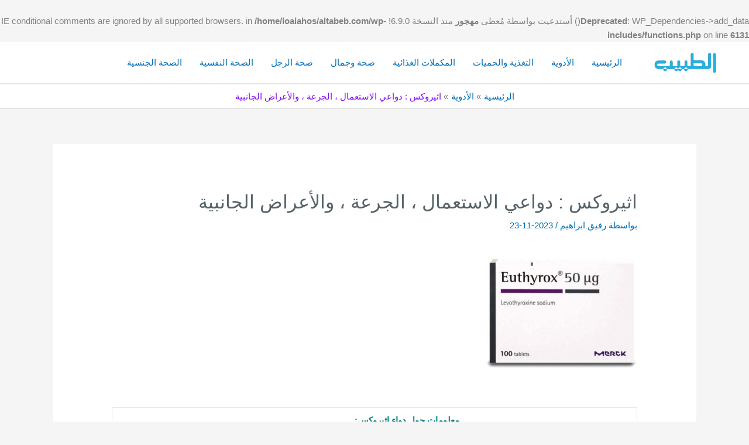

--- FILE ---
content_type: text/html; charset=UTF-8
request_url: https://altabeb.com/drugs/euthyrox/
body_size: 18076
content:
<!DOCTYPE html><html dir="rtl" lang="ar"><head><script data-no-optimize="1">var litespeed_docref=sessionStorage.getItem("litespeed_docref");litespeed_docref&&(Object.defineProperty(document,"referrer",{get:function(){return litespeed_docref}}),sessionStorage.removeItem("litespeed_docref"));</script> <meta charset="UTF-8"><meta name="viewport" content="width=device-width, initial-scale=1"><link rel="profile" href="https://gmpg.org/xfn/11"><title>اثيروكس : دواعي الاستعمال ، الجرعة ، والأعراض الجانبية &#8211; الطبيب</title>
<br />
<b>Deprecated</b>:  WP_Dependencies-&gt;add_data() أستدعيت بواسطة مُعطى <strong>مهجور</strong> منذ النسخة 6.9.0! IE conditional comments are ignored by all supported browsers. in <b>/home/loaiahos/altabeb.com/wp-includes/functions.php</b> on line <b>6131</b><br /><meta name='robots' content='max-image-preview:large' />
 <script id="google_gtagjs-js-consent-mode-data-layer" type="litespeed/javascript">window.dataLayer=window.dataLayer||[];function gtag(){dataLayer.push(arguments)}
gtag('consent','default',{"ad_personalization":"denied","ad_storage":"denied","ad_user_data":"denied","analytics_storage":"denied","functionality_storage":"denied","security_storage":"denied","personalization_storage":"denied","region":["AT","BE","BG","CH","CY","CZ","DE","DK","EE","ES","FI","FR","GB","GR","HR","HU","IE","IS","IT","LI","LT","LU","LV","MT","NL","NO","PL","PT","RO","SE","SI","SK"],"wait_for_update":500});window._googlesitekitConsentCategoryMap={"statistics":["analytics_storage"],"marketing":["ad_storage","ad_user_data","ad_personalization"],"functional":["functionality_storage","security_storage"],"preferences":["personalization_storage"]};window._googlesitekitConsents={"ad_personalization":"denied","ad_storage":"denied","ad_user_data":"denied","analytics_storage":"denied","functionality_storage":"denied","security_storage":"denied","personalization_storage":"denied","region":["AT","BE","BG","CH","CY","CZ","DE","DK","EE","ES","FI","FR","GB","GR","HR","HU","IE","IS","IT","LI","LT","LU","LV","MT","NL","NO","PL","PT","RO","SE","SI","SK"],"wait_for_update":500}</script> <link rel='dns-prefetch' href='//www.googletagmanager.com' /><link rel='dns-prefetch' href='//fonts.googleapis.com' /><link rel='dns-prefetch' href='//pagead2.googlesyndication.com' /><link rel='dns-prefetch' href='//fundingchoicesmessages.google.com' /><link rel="alternate" type="application/rss+xml" title="الطبيب &laquo; الخلاصة" href="https://altabeb.com/feed/" /><link rel="alternate" type="application/rss+xml" title="الطبيب &laquo; خلاصة التعليقات" href="https://altabeb.com/comments/feed/" /><link rel="alternate" type="application/rss+xml" title="الطبيب &laquo; اثيروكس : دواعي الاستعمال ، الجرعة ، والأعراض الجانبية خلاصة التعليقات" href="https://altabeb.com/drugs/euthyrox/feed/" /><link rel="alternate" title="oEmbed (JSON)" type="application/json+oembed" href="https://altabeb.com/wp-json/oembed/1.0/embed?url=https%3A%2F%2Faltabeb.com%2Fdrugs%2Feuthyrox%2F" /><link rel="alternate" title="oEmbed (XML)" type="text/xml+oembed" href="https://altabeb.com/wp-json/oembed/1.0/embed?url=https%3A%2F%2Faltabeb.com%2Fdrugs%2Feuthyrox%2F&#038;format=xml" /><link data-optimized="2" rel="stylesheet" href="https://altabeb.com/wp-content/litespeed/css/2979ba7b207ada347b53b60199aa5d13.css?ver=cdcb2" /> <script type="litespeed/javascript" data-src="https://altabeb.com/wp-includes/js/jquery/jquery.min.js?ver=3.7.1" id="jquery-core-js"></script>  <script type="litespeed/javascript" data-src="https://www.googletagmanager.com/gtag/js?id=GT-MQPXN9WQ" id="google_gtagjs-js"></script> <script id="google_gtagjs-js-after" type="litespeed/javascript">window.dataLayer=window.dataLayer||[];function gtag(){dataLayer.push(arguments)}
gtag("set","linker",{"domains":["altabeb.com"]});gtag("js",new Date());gtag("set","developer_id.dZTNiMT",!0);gtag("config","GT-MQPXN9WQ");gtag("config","AW-7326207338")</script> <link rel="https://api.w.org/" href="https://altabeb.com/wp-json/" /><link rel="alternate" title="JSON" type="application/json" href="https://altabeb.com/wp-json/wp/v2/posts/25912" /><link rel="EditURI" type="application/rsd+xml" title="RSD" href="https://altabeb.com/xmlrpc.php?rsd" /><meta name="generator" content="WordPress 6.9" /><link rel='shortlink' href='https://altabeb.com/?p=25912' /><meta name="generator" content="Site Kit by Google 1.170.0" /><link rel="pingback" href="https://altabeb.com/xmlrpc.php"><meta name="google-adsense-platform-account" content="ca-host-pub-2644536267352236"><meta name="google-adsense-platform-domain" content="sitekit.withgoogle.com"> <script type="litespeed/javascript" data-src="https://pagead2.googlesyndication.com/pagead/js/adsbygoogle.js?client=ca-pub-7538331349060640&amp;host=ca-host-pub-2644536267352236" crossorigin="anonymous"></script> <link rel="icon" href="https://altabeb.com/wp-content/uploads/2020/04/cropped-log-1-2-32x32.png" sizes="32x32" /><link rel="icon" href="https://altabeb.com/wp-content/uploads/2020/04/cropped-log-1-2-192x192.png" sizes="192x192" /><link rel="apple-touch-icon" href="https://altabeb.com/wp-content/uploads/2020/04/cropped-log-1-2-180x180.png" /><meta name="msapplication-TileImage" content="https://altabeb.com/wp-content/uploads/2020/04/cropped-log-1-2-270x270.png" /></head><body itemtype='https://schema.org/Blog' itemscope='itemscope' class="rtl wp-singular post-template-default single single-post postid-25912 single-format-standard wp-custom-logo wp-theme-astra ast-desktop ast-separate-container ast-two-container ast-no-sidebar astra-4.11.10 group-blog ast-blog-single-style-1 ast-single-post ast-inherit-site-logo-transparent ast-hfb-header ast-normal-title-enabled"><a
class="skip-link screen-reader-text"
href="#content"
title="تخطي إلى المحتوى">
تخطي إلى المحتوى</a><div
class="hfeed site" id="page"><header
class="site-header header-main-layout-1 ast-primary-menu-enabled ast-logo-title-inline ast-hide-custom-menu-mobile ast-builder-menu-toggle-icon ast-mobile-header-inline" id="masthead" itemtype="https://schema.org/WPHeader" itemscope="itemscope" itemid="#masthead"		><div id="ast-desktop-header" data-toggle-type="dropdown"><div class="ast-main-header-wrap main-header-bar-wrap "><div class="ast-primary-header-bar ast-primary-header main-header-bar site-header-focus-item" data-section="section-primary-header-builder"><div class="site-primary-header-wrap ast-builder-grid-row-container site-header-focus-item ast-container" data-section="section-primary-header-builder"><div class="ast-builder-grid-row ast-builder-grid-row-has-sides ast-grid-center-col-layout"><div class="site-header-primary-section-left site-header-section ast-flex site-header-section-left"><div class="ast-builder-layout-element ast-flex site-header-focus-item" data-section="title_tagline"><div
class="site-branding ast-site-identity" itemtype="https://schema.org/Organization" itemscope="itemscope"				>
<span class="site-logo-img"><a href="https://altabeb.com/" class="custom-logo-link" rel="home"><img data-lazyloaded="1" src="[data-uri]" width="165" height="51" data-src="https://altabeb.com/wp-content/uploads/2020/04/cropped-log-1-1.png" class="custom-logo" alt="الطبيب" decoding="async" /></a></span></div></div><div class="site-header-primary-section-left-center site-header-section ast-flex ast-grid-left-center-section"></div></div><div class="site-header-primary-section-center site-header-section ast-flex ast-grid-section-center"><div class="ast-builder-menu-1 ast-builder-menu ast-flex ast-builder-menu-1-focus-item ast-builder-layout-element site-header-focus-item" data-section="section-hb-menu-1"><div class="ast-main-header-bar-alignment"><div class="main-header-bar-navigation"><nav class="site-navigation ast-flex-grow-1 navigation-accessibility site-header-focus-item" id="primary-site-navigation-desktop" aria-label="Primary Site Navigation" itemtype="https://schema.org/SiteNavigationElement" itemscope="itemscope"><div class="main-navigation ast-inline-flex"><ul id="ast-hf-menu-1" class="main-header-menu ast-menu-shadow ast-nav-menu ast-flex  submenu-with-border ast-menu-hover-style-zoom  stack-on-mobile"><li id="menu-item-18306" class="menu-have-icon menu-icon-type-fontawesome menu-item menu-item-type-custom menu-item-object-custom menu-item-home menu-item-18306"><a href="https://altabeb.com" class="menu-link">الرئيسية</a></li><li id="menu-item-26564" class="menu-item menu-item-type-taxonomy menu-item-object-category current-post-ancestor current-menu-parent current-post-parent menu-item-26564"><a href="https://altabeb.com/category/drugs/" class="menu-link">الأدوية</a></li><li id="menu-item-18302" class="menu-have-icon menu-icon-type-fontawesome menu-item menu-item-type-taxonomy menu-item-object-category menu-item-18302"><a href="https://altabeb.com/category/nutrition/" class="menu-link">التغذية والحميات</a></li><li id="menu-item-26563" class="menu-item menu-item-type-taxonomy menu-item-object-category menu-item-26563"><a href="https://altabeb.com/category/supplements/" class="menu-link">المكملات الغذائية</a></li><li id="menu-item-26561" class="menu-item menu-item-type-taxonomy menu-item-object-category menu-item-26561"><a href="https://altabeb.com/category/beauty/" class="menu-link">صحة وجمال</a></li><li id="menu-item-26560" class="menu-item menu-item-type-taxonomy menu-item-object-category menu-item-26560"><a href="https://altabeb.com/category/men-health/" class="menu-link">صحة الرجل</a></li><li id="menu-item-26562" class="menu-item menu-item-type-taxonomy menu-item-object-category menu-item-26562"><a href="https://altabeb.com/category/mental-health/" class="menu-link">الصحة النفسية</a></li><li id="menu-item-26650" class="menu-item menu-item-type-taxonomy menu-item-object-category menu-item-26650"><a href="https://altabeb.com/category/sexual-health/" class="menu-link">الصحة الجنسية</a></li></ul></div></nav></div></div></div></div><div class="site-header-primary-section-right site-header-section ast-flex ast-grid-right-section"><div class="site-header-primary-section-right-center site-header-section ast-flex ast-grid-right-center-section"></div></div></div></div></div></div></div><div id="ast-mobile-header" class="ast-mobile-header-wrap " data-type="dropdown"><div class="ast-main-header-wrap main-header-bar-wrap" ><div class="ast-primary-header-bar ast-primary-header main-header-bar site-primary-header-wrap site-header-focus-item ast-builder-grid-row-layout-default ast-builder-grid-row-tablet-layout-default ast-builder-grid-row-mobile-layout-default" data-section="section-primary-header-builder"><div class="ast-builder-grid-row ast-builder-grid-row-has-sides ast-builder-grid-row-no-center"><div class="site-header-primary-section-left site-header-section ast-flex site-header-section-left"><div class="ast-builder-layout-element ast-flex site-header-focus-item" data-section="title_tagline"><div
class="site-branding ast-site-identity" itemtype="https://schema.org/Organization" itemscope="itemscope"				>
<span class="site-logo-img"><a href="https://altabeb.com/" class="custom-logo-link" rel="home"><img data-lazyloaded="1" src="[data-uri]" width="165" height="51" data-src="https://altabeb.com/wp-content/uploads/2020/04/cropped-log-1-1.png" class="custom-logo" alt="الطبيب" decoding="async" /></a></span></div></div></div><div class="site-header-primary-section-right site-header-section ast-flex ast-grid-right-section"><div class="ast-builder-layout-element ast-flex site-header-focus-item" data-section="section-header-mobile-trigger"><div class="ast-button-wrap">
<button type="button" class="menu-toggle main-header-menu-toggle ast-mobile-menu-trigger-minimal"   aria-expanded="false" aria-label="Main menu toggle">
<span class="screen-reader-text">Main Menu</span>
<span class="mobile-menu-toggle-icon">
<span aria-hidden="true" class="ahfb-svg-iconset ast-inline-flex svg-baseline"><svg class='ast-mobile-svg ast-menu-svg' fill='currentColor' version='1.1' xmlns='http://www.w3.org/2000/svg' width='24' height='24' viewBox='0 0 24 24'><path d='M3 13h18c0.552 0 1-0.448 1-1s-0.448-1-1-1h-18c-0.552 0-1 0.448-1 1s0.448 1 1 1zM3 7h18c0.552 0 1-0.448 1-1s-0.448-1-1-1h-18c-0.552 0-1 0.448-1 1s0.448 1 1 1zM3 19h18c0.552 0 1-0.448 1-1s-0.448-1-1-1h-18c-0.552 0-1 0.448-1 1s0.448 1 1 1z'></path></svg></span><span aria-hidden="true" class="ahfb-svg-iconset ast-inline-flex svg-baseline"><svg class='ast-mobile-svg ast-close-svg' fill='currentColor' version='1.1' xmlns='http://www.w3.org/2000/svg' width='24' height='24' viewBox='0 0 24 24'><path d='M5.293 6.707l5.293 5.293-5.293 5.293c-0.391 0.391-0.391 1.024 0 1.414s1.024 0.391 1.414 0l5.293-5.293 5.293 5.293c0.391 0.391 1.024 0.391 1.414 0s0.391-1.024 0-1.414l-5.293-5.293 5.293-5.293c0.391-0.391 0.391-1.024 0-1.414s-1.024-0.391-1.414 0l-5.293 5.293-5.293-5.293c-0.391-0.391-1.024-0.391-1.414 0s-0.391 1.024 0 1.414z'></path></svg></span>					</span>
</button></div></div></div></div></div></div><div class="ast-below-header-wrap " ><div class="ast-below-header-bar ast-below-header site-below-header-wrap site-header-focus-item ast-builder-grid-row-layout-default ast-builder-grid-row-tablet-layout-default ast-builder-grid-row-mobile-layout-default" data-section="section-below-header-builder"><div class="ast-builder-grid-row ast-grid-center-col-layout-only ast-flex ast-grid-center-col-layout"><div class="site-header-below-section-center site-header-section ast-flex ast-grid-section-center"><aside
class="header-widget-area widget-area site-header-focus-item" data-section="sidebar-widgets-header-widget-2" aria-label="Header Widget 2" role="region"		><div class="header-widget-area-inner site-info-inner"></div></aside></div></div></div></div><div class="ast-mobile-header-content content-align-flex-start "><div class="ast-builder-menu-1 ast-builder-menu ast-flex ast-builder-menu-1-focus-item ast-builder-layout-element site-header-focus-item" data-section="section-hb-menu-1"><div class="ast-main-header-bar-alignment"><div class="main-header-bar-navigation"><nav class="site-navigation ast-flex-grow-1 navigation-accessibility site-header-focus-item" id="primary-site-navigation-mobile" aria-label="Primary Site Navigation" itemtype="https://schema.org/SiteNavigationElement" itemscope="itemscope"><div class="main-navigation ast-inline-flex"><ul id="ast-hf-menu-1-mobile" class="main-header-menu ast-menu-shadow ast-nav-menu ast-flex  submenu-with-border ast-menu-hover-style-zoom  stack-on-mobile"><li class="menu-have-icon menu-icon-type-fontawesome menu-item menu-item-type-custom menu-item-object-custom menu-item-home menu-item-18306"><a href="https://altabeb.com" class="menu-link">الرئيسية</a></li><li class="menu-item menu-item-type-taxonomy menu-item-object-category current-post-ancestor current-menu-parent current-post-parent menu-item-26564"><a href="https://altabeb.com/category/drugs/" class="menu-link">الأدوية</a></li><li class="menu-have-icon menu-icon-type-fontawesome menu-item menu-item-type-taxonomy menu-item-object-category menu-item-18302"><a href="https://altabeb.com/category/nutrition/" class="menu-link">التغذية والحميات</a></li><li class="menu-item menu-item-type-taxonomy menu-item-object-category menu-item-26563"><a href="https://altabeb.com/category/supplements/" class="menu-link">المكملات الغذائية</a></li><li class="menu-item menu-item-type-taxonomy menu-item-object-category menu-item-26561"><a href="https://altabeb.com/category/beauty/" class="menu-link">صحة وجمال</a></li><li class="menu-item menu-item-type-taxonomy menu-item-object-category menu-item-26560"><a href="https://altabeb.com/category/men-health/" class="menu-link">صحة الرجل</a></li><li class="menu-item menu-item-type-taxonomy menu-item-object-category menu-item-26562"><a href="https://altabeb.com/category/mental-health/" class="menu-link">الصحة النفسية</a></li><li class="menu-item menu-item-type-taxonomy menu-item-object-category menu-item-26650"><a href="https://altabeb.com/category/sexual-health/" class="menu-link">الصحة الجنسية</a></li></ul></div></nav></div></div></div></div></div></header><div class="main-header-bar ast-header-breadcrumb"><div class="ast-container"><div class="ast-breadcrumbs-wrapper"><div class="ast-breadcrumbs-inner"><nav role="navigation" aria-label="Breadcrumbs" class="breadcrumb-trail breadcrumbs"><div class="ast-breadcrumbs"><ul class="trail-items"><li class="trail-item trail-begin"><a href="https://altabeb.com/" rel="home"><span>الرئيسية</span></a></li><li class="trail-item"><a href="https://altabeb.com/category/drugs/"><span>الأدوية</span></a></li><li class="trail-item trail-end"><span><span>اثيروكس : دواعي الاستعمال ، الجرعة ، والأعراض الجانبية</span></span></li></ul></div></nav></div></div></div></div><div id="content" class="site-content"><div class="ast-container"><div id="primary" class="content-area primary"><main id="main" class="site-main"><article
class="post-25912 post type-post status-publish format-standard has-post-thumbnail hentry category-drugs tag-1014 ast-article-single" id="post-25912" itemtype="https://schema.org/CreativeWork" itemscope="itemscope"><div class="ast-post-format- single-layout-1"><header class="entry-header "><h1 class="entry-title" itemprop="headline">اثيروكس : دواعي الاستعمال ، الجرعة ، والأعراض الجانبية</h1><div class="entry-meta">بواسطة<span class="posted-by vcard author" itemtype="https://schema.org/Person" itemscope="itemscope" itemprop="author">			<a title="عرض جميع المقالات بواسطة رفيق ابراهيم"
href="https://altabeb.com/author/rafek/" rel="author"
class="url fn n" itemprop="url"				>
<span
class="author-name" itemprop="name"				>
رفيق ابراهيم			</span>
</a>
</span>/ <span class="posted-on"><span class="published" itemprop="datePublished"> 2023-11-23 </span></span></div><div class="post-thumb-img-content post-thumb"><img data-lazyloaded="1" src="[data-uri]" width="260" height="260" data-src="https://altabeb.com/wp-content/uploads/2023/11/euthyrox-50-mcg-tablet-100pcs-1_11-e1700772434207.jpg" class="attachment-large size-large wp-post-image" alt="" itemprop="image" decoding="async" /></div></header><div class="entry-content clear"
itemprop="text"	><div class="bguxfwniac bguxfwniac-post-top bguxfwniac-float-center bguxfwniac-align-center bguxfwniac-column-1 bguxfwniac-clearfix no-bg-box-model"><div id="bguxfwniac-6138-1775909695" class="bguxfwniac-container bguxfwniac-type-code " itemscope="" itemtype="https://schema.org/WPAdBlock" data-adid="6138" data-type="code"><div id="bguxfwniac-6138-1775909695-place"></div><script type="litespeed/javascript" data-src="//pagead2.googlesyndication.com/pagead/js/adsbygoogle.js"></script><script type="litespeed/javascript">var betterads_screen_width=document.body.clientWidth;betterads_el=document.getElementById('bguxfwniac-6138-1775909695');if(betterads_el.getBoundingClientRect().width){betterads_el_width_raw=betterads_el_width=betterads_el.getBoundingClientRect().width}else{betterads_el_width_raw=betterads_el_width=betterads_el.offsetWidth}
var size=["125","125"];if(betterads_el_width>=728)
betterads_el_width=["728","90"];else if(betterads_el_width>=468)
betterads_el_width=["468","60"];else if(betterads_el_width>=336)
betterads_el_width=["336","280"];else if(betterads_el_width>=300)
betterads_el_width=["300","250"];else if(betterads_el_width>=250)
betterads_el_width=["250","250"];else if(betterads_el_width>=200)
betterads_el_width=["200","200"];else if(betterads_el_width>=180)
betterads_el_width=["180","150"];if(betterads_screen_width>=1140){document.getElementById('bguxfwniac-6138-1775909695-place').innerHTML='<ins class="adsbygoogle" style="display:inline-block;width:970px;height:250px"  data-ad-client="ca-pub-7538331349060640"  data-ad-slot="1066105983" ></ins>';(adsbygoogle=window.adsbygoogle||[]).push({})}else if(betterads_screen_width>=1019&&betterads_screen_width<1140){document.getElementById('bguxfwniac-6138-1775909695-place').innerHTML='<ins class="adsbygoogle" style="display:inline-block;width:'+betterads_el_width[0]+'px;height:'+betterads_el_width[1]+'px"  data-ad-client="ca-pub-7538331349060640"  data-ad-slot="1066105983" ></ins>';(adsbygoogle=window.adsbygoogle||[]).push({})}else if(betterads_screen_width>=768&&betterads_screen_width<1019){document.getElementById('bguxfwniac-6138-1775909695-place').innerHTML='<ins class="adsbygoogle" style="display:inline-block;width:'+betterads_el_width[0]+'px;height:'+betterads_el_width[1]+'px"  data-ad-client="ca-pub-7538331349060640"  data-ad-slot="1066105983" ></ins>';(adsbygoogle=window.adsbygoogle||[]).push({})}else if(betterads_screen_width<768){document.getElementById('bguxfwniac-6138-1775909695-place').innerHTML='<ins class="adsbygoogle" style="display:inline-block;width:'+betterads_el_width[0]+'px;height:'+betterads_el_width[1]+'px"  data-ad-client="ca-pub-7538331349060640"  data-ad-slot="1066105983" ></ins>';(adsbygoogle=window.adsbygoogle||[]).push({})}</script></div></div><table><tbody><tr><td colspan="2" width="416"><span style="color: #008080;"><strong>                                                                        معلومات حول دواء اثيروكس:</strong></span></td></tr><tr><td width="208"><span style="color: #008080;"><strong>الاسم التجاري:</strong></span></td><td width="208">اثيروكس.</td></tr><tr><td width="208"><span style="color: #008080;"><strong>المادة الفعالة:</strong></span></td><td width="208"><a href="https://altabeb.com/drugs/levothyroxine/">ليفوثيروكسين</a>.</td></tr><tr><td width="208"><span style="color: #008080;"><strong>التصنيف الدوائي :</strong></span></td><td width="208">منتجات الغدة الدرقية.</td></tr><tr><td width="208"><span style="color: #008080;"><strong>الفىة:</strong></span></td><td width="208">أمراض الغدد الصماء.</td></tr></tbody></table><hr /><h2><span style="color: #008080;"><strong>◇</strong><strong> ما هو دواء اثيروكس ؟</strong></span><strong><br />
</strong></h2><ul><li>الأثيروكس هو اسم تجاري للدواء الذي يحتوي على المادة الفعالة <a href="https://altabeb.com/drugs/levothyroxine/">ليفوثيروكسين</a> صوديوم. يستخدم الدواء لعلاج اضطرابات الغدة الدرقية مثل فرط أو نقص نشاط الغدة الدرقية. يعمل الدواء عن طريق تعويض هرمون الثايروكسين الذي يفتقر إليه الجسم. يعتبر الأثيروكس دواءً ضرورياً للأشخاص الذين يعانون من انخفاض نشاط الغدة الدرقية (الهيبوثيرويديزم) أو لأولئك الذين أجروا جراحة لإزالة الغدة الدرقية.</li></ul><h2><span style="color: #008080;"><strong>◇</strong><strong> ما هي استخدامات دواء اثيروكس ؟</strong><strong><br />
</strong></span></h2><ul><li>الليفوثيروكسين الموجود في دواء اثيروكس هو هرمون صناعي يستخدم لتعويض نقص هرمون الثايروكسين في الجسم. وتشمل فوائد استخدامه:<p>1<strong>. علاج اضطرابات الغدة الدرقية:</strong> يستخدم لعلاج فرط أو نقص نشاط الغدة الدرقية، بما في ذلك فرط نشاط الغدة الدرقية (فرط الغدة الدرقية) ونقص نشاطها (الهيبوثيرويديزم).<br />
2<strong>. تحسين الأعراض المرتبطة بنقص هرمون الثايروكسين:</strong> يساعد على تحسين الأعراض المرتبطة بنقص هذا الهرمون، مثل التعب، والضعف، والخمول، وفقدان الشهية، وزيادة الوزن، و<a href="https://altabeb.com/psychiatry/%d8%a7%d9%84%d8%a5%d9%83%d8%aa%d8%a6%d8%a7%d8%a8-%d8%a3%d8%b3%d8%a8%d8%a7%d8%a8%d9%87%d8%8c-%d8%a3%d8%b9%d8%b1%d8%a7%d8%b6%d9%87%d8%8c-%d8%aa%d8%b4%d8%ae%d9%8a%d8%b5%d9%87-%d9%88%d8%b9%d9%84%d8%a7/">الاكتئاب</a>.<br />
3<strong>. معالجة تضخم الغدة الدرقية:</strong> يستخدم لعلاج حالات تضخم الغدة الدرقية المرتبطة بنقص هرمون الثايروكسين.<br />
4<strong>. الوقاية من عودة سرطان الغدة الدرقية:</strong> بعد إجراء جراحة لإزالة سرطان الغدة الدرقية، يمكن استخدام ليفوثيروكسين للوقاية من عودة الورم.</p><p>يجب استشارة الطبيب قبل استخدام دواء اثيروكس واتباع الجرعة المحددة وفقاً لتوجيهاته.</li></ul><h2><span style="color: #008080;"><strong>◇ المخاطر والتحذيرات المرتبطة باستخدام دواء اثيروكس :</strong></span><strong><br />
</strong></h2><ul><li>بالرغم من فوائده، يجب أن يتم استخدام دواء اثيروكس بحذر وتحت إشراف طبي، وقد تنطوي استخدامه على بعض المخاطر والتحذيرات، بما في ذلك:<p>1<strong>. تفاعلات دوائية:</strong> يجب أن يتم تجنب تناول دواء اثيروكس مع بعض الأدوية الأخرى، مثل الأدوية المضادة للاكتئاب والأدوية المضادة للصفراء، حيث يمكن أن يتداخل مع تأثيراتها.<br />
2<strong>. زيادة مستويات هرمون الثايروكسين:</strong> يجب تجنب تجاوز الجرعة المحددة من اثيروكس، حيث يمكن أن يؤدي إلى زيادة مستويات هرمون الثايروكسين في الجسم وتسبب أعراض جانبية خطيرة.<br />
3<strong>. الحساسية:</strong> قد يكون لبعض الأشخاص حساسية تجاه ليفوثيروكسين، وقد يظهر ذلك في شكل طفح جلدي أو صعوبة في التنفس. في حالة حدوث أي تفاعلات حساسية، يجب الاتصال بالطبيب فوراً.<br />
4<strong>. الحمل والرضاعة الطبيعية:</strong> يجب استشارة الطبيب قبل استخدام اثيروكس أثناء الحمل أو الرضاعة الطبيعية، حيث يمكن أن يؤثر على صحة الجنين أو الرضيع.<br />
5<strong>. مشاكل في القلب:</strong> يجب استشارة الطبيب في حالة وجود مشاكل في القلب، حيث يمكن أن يؤثر دواء اثيروكس على وظيفة القلب وزيادة خطر حدوث ضربة قلبية.<br />
6.<strong> زيادة نشاط الغدة الدرقية:</strong> قد يؤدي استخدام ليفوثيروكسين بجرعات عالية إلى زيادة نشاط الغدة الدرقية، مما يسبب أعراض مثل <a href="https://altabeb.com/psychiatry/anxiety/">القلق</a> والارتجاف وزيادة معدل ضربات القلب.</p><p>يجب على المرضى الالتزام بتعليمات الطبيب والإبلاغ عن أي تغيرات في الحالة الصحية أثناء استخدام دواء اثيروكس.</li></ul><h3><span style="color: #008080;"><strong>• اثيروكس والحمل :</strong></span><strong><br />
</strong></h3><ul><li>هناك تحذيرات خاصة بالحوامل لاستخدام اثيروكس. يجب على النساء الحوامل استشارة الطبيب قبل استخدام هذا الدواء، حيث يمكن أن يؤثر على صحة الجنين. قد يتطلب الأمر ضبط جرعة الدواء أثناء الحمل لضمان استقرار مستويات هرمون الثايروكسين في الجسم. قد يكون من الضروري إجراء فحوصات دورية لمستويات هرمون الثايروكسين أثناء الحمل وضبط الجرعة وفقاً لذلك. يجب أيضاً استشارة الطبيب قبل استخدام دواء اثيروكس أثناء فترة الرضاعة الطبيعية، حيث يمكن أن ينتقل الدواء إلى حليب الثدي والتأثير على الطفل.</li></ul><h3>
<span style="color: #008080;"><strong>• اثيروكس والرضاعة :</strong></span><strong><br />
</strong></h3><ul><li>هناك تحذيرات خاصة بالنساء اللواتي يرضعن لاستخدام دواء اثيروكس. يجب على النساء اللواتي يرضعن استشارة الطبيب قبل استخدام هذا الدواء، حيث يمكن أن ينتقل الدواء إلى حليب الثدي وأن يؤثر على الطفل. قد يكون من الضروري ضبط جرعة الدواء أثناء فترة<a href="https://altabeb.com/articles/23367/"> الرضاعة الطبيعية</a> لضمان استقرار مستويات هرمون الثايروكسين في جسم الطفل. قد تتطلب أيضاً إجراء فحوصات دورية لمستويات هرمون الثايروكسين في جسم الطفل وضبط الجرعة وفقاً لذلك.</li></ul><h3><span style="color: #008080;"><strong>• الجرعة الفائتة من دواء اثيروكس :</strong></span><strong><br />
</strong></h3><ul><li>عند نسيان جرعة من دواء اثيروكس يجب تناولها عند تذكرها، إلا في حال كانت الجرعة القادمة قد أصبحت قريبة، فتجاهل الجرعة الفائتة وعد إلى جدول الجرعات المعتاد.</li><li>لا تضاعف الجرعة لتعويض الجرعة الفائتة.</li><li>إذا كنت تنسى الجرعات في الكثير من الأحيان، تستطيع ضبط منبه، أو استشر الطبيب عن طرق تساعدك على التذكر.</li></ul><h3><span style="color: #008080;"><strong>• الجرعة الزائدة من دواء اثيروكس :</strong></span><strong><br />
</strong></h3><ul><li>قد تشمل أعراض الجرعة الزائدة من دواء اثيروكس على النساء الرضاعة الطبيعية:<p>1<strong>. زيادة نشاط الغدة الدرقية:</strong> قد تشعر المرأة بالتوتر والقلق الزائد، وتزيد من معدل ضربات القلب وتصبح عصبية ومتهيجة.<br />
2<strong>. زيادة في حرارة الجسم:</strong> قد يعاني المرأة من ارتفاع في درجة حرارة الجسم وتعرق زائد.<br />
3<strong>. فقدان الوزن السريع:</strong> قد تلاحظ المرأة فقداناً سريعاً في الوزن حتى في حالة تناول كميات كافية من الطعام.<br />
4<strong>. ارتفاع ضغط الدم:</strong> قد يزيد مستوى ضغط الدم بشكل غير طبيعي.<br />
5<strong>. اضطرابات في الجهاز الهضمي:</strong> قد تشعر المرأة <a href="https://altabeb.com/symptoms/nausea-and-vomiting/">بالغثيان والقيء</a> وتعاني من <a href="https://altabeb.com/symptoms/diarrhoea/">إسهال</a>.<br />
6<strong>. اضطرابات في الدورة الشهرية:</strong> قد تلاحظ المرأة تغييرات في نمط دورتها الشهرية، مثل تأخر الدورة أو زيادة في النزيف.</p><p>إذا كانت تعاني من أي من هذه الأعراض، فيجب عليها استشارة الطبيب على الفور لتقييم الحالة وتعديل الجرعة إن لزم الأمر.</li></ul><h2>
<span style="color: #008080;"><strong>◇</strong><strong> ما الذي يجب تجنبه عند استخدام دواء اثيروكس ؟</strong></span><strong><br />
</strong></h2><ul><li>عند استخدام دواء اثيروكس، يجب تجنب ما يلي:<p>1<strong>. تجنب تجاوز الجرعة الموصوفة:</strong> يجب على المرأة الالتزام بالجرعة المحددة من قبل الطبيب وعدم زيادتها أو تخفيضها بنفسها.<br />
2<strong>. تجنب تناول الأدوية التي تتداخل مع اثيروكس:</strong> يجب على المرأة إخبار الطبيب بجميع الأدوية والمكملات الغذائية التي تتناولها لتجنب التداخلات الدوائية.<br />
3<strong>. تجنب تناول الأطعمة ذات الألياف العالية في نفس الوقت مع دواء اثيروكس:</strong> قد يؤثر تناول الألياف العالية على امتصاص الدواء، لذا يفضل تناوله بفترة منفصلة عن تناول الألياف.<br />
4<strong>. تجنب تناول المكملات الغذائية التي تحتوي على الحديد أو <a href="https://altabeb.com/nutrition/23320/">الكالسيوم</a>:</strong> يجب تجنب تناول المكملات الغذائية التي تحتوي على الحديد أو الكالسيوم في نفس الوقت مع دواء اثيروكس، حيث يمكن أن تتداخل مع امتصاص الدواء.<br />
5<strong>. تجنب تناول الأطعمة الغنية بالألياف الصويا:</strong> قد يؤثر تناول الأطعمة الغنية بالألياف الصويا على امتصاص الدواء، لذا يفضل تجنبها أو تناولها بفترة منفصلة عن تناول ليفوثيروكسين.<br />
6<strong>. تجنب التدخين:</strong> يجب على المرأة تجنب التدخين، حيث يمكن أن يؤثر التدخين على فعالية الدواء.</p><p>مهم جداً أن تتبع المرأة تعليمات الطبيب بدقة والامتناع عن تغيير الجرعة أو التوقف عن تناول الدواء دون استشارة طبية.</li></ul><h2><span style="color: #008080;"><strong>◇</strong><strong> التأثيرات الجانبية لدواء اثيروكس :</strong></span><strong><br />
</strong></h2><ul><li>تشمل التأثيرات الجانبية الأخرى لدواء اثيروكس على :<p>1<strong>. صداع:</strong> قد تعاني من صداع مستمر أو متكرر.<br />
2<strong>. اضطرابات النوم:</strong> قد تشعر بصعوبة في النوم أو الاستيقاظ المتكرر في الليل.<br />
3<strong>. انخفاض مستويات <a href="https://altabeb.com/nutrition/23320/">الكالسيوم</a> في الدم:</strong> قد يؤدي استخدام ليفوثيروكسين إلى انخفاض مستويات <a href="https://altabeb.com/nutrition/23320/">الكالسيوم</a> في الدم، مما يؤثر على صحة العظام والأسنان.<br />
4<strong>. تهيج وجفاف الجلد:</strong> قد تلاحظ تهيجاً وجفافاً زائدين في الجلد.<br />
5<strong>. تساقط الشعر:</strong> قد يحدث تساقط الشعر بشكل زائد.<br />
6<strong>. اضطرابات في الغدة الدرقية:</strong> قد يؤدي استخدام ليفوثيروكسين إلى اضطرابات في وظيفة الغدة الدرقية، مما يؤثر على الهرمونات الدرقية في الجسم.</li></ul><h2><span style="color: #008080;"><strong>◇</strong><strong> الت</strong><strong>داخلات الدوائية مع دواء اثيروكس :</strong></span><strong><br />
</strong></h2><ul><li>توجد عدة تداخلات دوائية مع دواء اثيروكس ومنها:<p>1<strong>. الأدوية المثبطة لامتصاص الليفوثيروكسين:</strong> بعض الأدوية مثل الألمينسترول، كوليستيرامين، <a href="https://altabeb.com/drugs/calcitonin/">الكالسيتونين</a> والألمينسترول يمكن أن تقلل من امتصاص الليفوثيروكسين في الجهاز الهضمي. لذا يجب تجنب تناول هذه الأدوية في نفس الوقت مع ليفوثيروكسين، وإذا كان ضرورياً تناولها، يجب تناولها بفترة منفصلة عن تناول الليفوثيروكسين.<br />
2<strong>. الأدوية المحتوية على الحديد أو <a href="https://altabeb.com/nutrition/23320/">الكالسيوم</a>:</strong> يجب تجنب تناول المكملات الغذائية أو الأدوية التي تحتوي على الحديد أو الكالسيوم في نفس الوقت مع ليفوثيروكسين، حيث يمكن أن تتداخل مع امتصاص الليفوثيروكسين.<br />
3<strong>. الأدوية المحتوية على الألموجامول:</strong> يجب تجنب تناول الألموجامول (مثل سودوإيفيدرين) في نفس الوقت مع دواء اثيروكس، حيث يمكن أن يؤدي إلى زيادة تأثير الليفوثيروكسين وزيادة في ضغط الدم.<br />
4<strong>. الأدوية المحتوية على الهرمونات الغدية:</strong> بعض الأدوية التي تحتوي على هرمونات غدية مثل هرمونات الغدة النخامية أو الغدة الجار الأمامية يمكن أن تتداخل مع فعالية الليفوثيروكسين. لذا يجب استشارة الطبيب قبل تناول أي من هذه الأدوية في نفس الوقت مع ليفوثيروكسين.<br />
5<strong>. الأدوية المحتوية على الألياف:</strong> بعض الأدوية التي تحتوي على ألياف عالية مثل المُضادات للاسهال يمكن أن تقلل من امتصاص الليفوثيروكسين. لذا يجب تناولها بفترة منفصلة عن تناول الليفوثيروكسين.<br />
6<strong>. الأدوية المحتوية على الصوديوم الليثيوم:</strong> تستخدم الصوديوم الليثيوم في علاج اضطرابات المزاج، وقد يؤثر على فعالية الليفوثيروكسين. لذا يجب استشارة الطبيب قبل تناولها في نفس الوقت مع ليفوثيروكسين.</p><p>هذه بعض التداخلات الدوائية المعروفة مع دواء ليفوثيروكسين (اثيروكس)، ولكن يجب على المرأة استشارة الطبيب قبل تناول أي أدوية أخرى أو مكملات غذائية في نفس الوقت مع ليفوثيروكسين.</li></ul><h2><span style="color: #008080;"><strong>◇</strong><strong> شروط الحفظ :</strong></span></h2><ul><li>يحفظ اثيروكس في درجة حرارة الغرفة.</li><li>يخزن اثيروكس بمكان آمن من الأطفال والرطوبة.</li><li>يجب التخلص من اثيروكس وفق التعليمات الصحيحة عند انتهاء صلاحيته.</li></ul><h3><span style="color: #008080;"><strong>• المراجع :</strong></span></h3><p><a href="https://www.nhs.uk/medicines/levothyroxine/">https://www.nhs.uk/medicines/levothyroxine/</a>.<br />
<a href="https://www.drugs.com/levothyroxine.html">https://www.drugs.com/levothyroxine.html</a><br />
<a href="https://medlineplus.gov/druginfo/meds/a682461.html">https://medlineplus.gov/druginfo/meds/a682461.html</a></p></div></div></article><nav class="navigation post-navigation" aria-label="Posts"><div class="nav-links"><div class="nav-previous"><a title="وينيكس :مجالات الاستعمال ، الجرعة، التأثيرات الجانبية" href="https://altabeb.com/drugs/winex/" rel="prev"><span class="ast-right-arrow" aria-hidden="true">&rarr;</span> المقالة السابقة</a></div><div class="nav-next"><a title="اريكتا :دواعي الاستعمال، الجرعة، التأثيرات الجانبية   " href="https://altabeb.com/drugs/erecta/" rel="next">المقالة التالية <span class="ast-left-arrow" aria-hidden="true">&larr;</span></a></div></div></nav></main></div></div></div><footer
class="site-footer" id="colophon" itemtype="https://schema.org/WPFooter" itemscope="itemscope" itemid="#colophon"><div class="site-primary-footer-wrap ast-builder-grid-row-container site-footer-focus-item ast-builder-grid-row-2-rheavy ast-builder-grid-row-tablet-2-equal ast-builder-grid-row-mobile-full ast-footer-row-stack ast-footer-row-tablet-stack ast-footer-row-mobile-stack" data-section="section-primary-footer-builder"><div class="ast-builder-grid-row-container-inner"><div class="ast-builder-footer-grid-columns site-primary-footer-inner-wrap ast-builder-grid-row"><div class="site-footer-primary-section-1 site-footer-section site-footer-section-1"><div class="footer-widget-area widget-area site-footer-focus-item ast-footer-html-2" data-section="section-fb-html-2"><div class="ast-header-html inner-link-style-"><div class="ast-builder-html-element"><p style="text-align: center">إن جميع المعلومات الواردة في الموقع هي بغرض زيادة الفائدة الطبية فقط , ولاتغني ولا تحل مكان الإستشارة الطبية أو الوصفة الدوائية بأي شكلٍ من الأشكال .</p></div></div></div><div class="footer-widget-area widget-area site-footer-focus-item ast-footer-html-1" data-section="section-fb-html-1"><div class="ast-header-html inner-link-style-"><div class="ast-builder-html-element"><p style="text-align: right"><strong><a href="https://www.healthonnet.org/HONcode/Conduct.html?HONConduct117148" target="_blank" rel="noopener"><img data-lazyloaded="1" src="[data-uri]" class="alignnone aligncenter" style="border: 0px;width: 43px;height: 60px;float: left;margin: 2px" title="This website is certified by Health On the Net Foundation. Click to verify." data-src="https://www.honcode.ch/HONcode/Seal/HONConduct117148_s1.gif" alt="This website is certified by Health On the Net Foundation. Click to verify." width="43" height="60" /></a></strong><strong> <a class="dmca-badge" title="DMCA.com Protection Status" href="//www.dmca.com/Protection/Status.aspx?ID=9a18c403-866d-4fbb-9b6c-9392afbef21c"><img data-lazyloaded="1" src="[data-uri]" width="101" height="23" data-src="https://images.dmca.com/Badges/dmca_protected_sml_120p.png?ID=9a18c403-866d-4fbb-9b6c-9392afbef21c" alt="DMCA.com Protection Status" /></a>             </strong><strong><a href="https://www.mcafeesecure.com/verify?host=altabeb.com"><img data-lazyloaded="1" src="[data-uri]" class="wp-image-12385 alignnone aligncenter" data-src="https://altabeb.com/wp-content/uploads/2019/04/McAfee-trustmark.png" alt="" width="96" height="43" /></a></strong></p></div></div></div></div><div class="site-footer-primary-section-2 site-footer-section site-footer-section-2"><div class="ast-builder-layout-element ast-flex site-footer-focus-item" data-section="section-fb-social-icons-1"><div class="ast-footer-social-1-wrap ast-footer-social-wrap"><div class="footer-social-inner-wrap element-social-inner-wrap social-show-label-false ast-social-color-type-official ast-social-stack-none ast-social-element-style-filled"><a href="" aria-label="Facebook" target="_blank" rel="noopener noreferrer" style="--color: #557dbc; --background-color: transparent;" class="ast-builder-social-element ast-inline-flex ast-facebook footer-social-item"><span aria-hidden="true" class="ahfb-svg-iconset ast-inline-flex svg-baseline"><svg xmlns='http://www.w3.org/2000/svg' viewBox='0 0 448 512'><path d='M400 32H48A48 48 0 0 0 0 80v352a48 48 0 0 0 48 48h137.25V327.69h-63V256h63v-54.64c0-62.15 37-96.48 93.67-96.48 27.14 0 55.52 4.84 55.52 4.84v61h-31.27c-30.81 0-40.42 19.12-40.42 38.73V256h68.78l-11 71.69h-57.78V480H400a48 48 0 0 0 48-48V80a48 48 0 0 0-48-48z'></path></svg></span></a><a href="" aria-label="Twitter" target="_blank" rel="noopener noreferrer" style="--color: #7acdee; --background-color: transparent;" class="ast-builder-social-element ast-inline-flex ast-twitter footer-social-item"><span aria-hidden="true" class="ahfb-svg-iconset ast-inline-flex svg-baseline"><svg xmlns='http://www.w3.org/2000/svg' viewBox='0 0 512 512'><path d='M459.37 151.716c.325 4.548.325 9.097.325 13.645 0 138.72-105.583 298.558-298.558 298.558-59.452 0-114.68-17.219-161.137-47.106 8.447.974 16.568 1.299 25.34 1.299 49.055 0 94.213-16.568 130.274-44.832-46.132-.975-84.792-31.188-98.112-72.772 6.498.974 12.995 1.624 19.818 1.624 9.421 0 18.843-1.3 27.614-3.573-48.081-9.747-84.143-51.98-84.143-102.985v-1.299c13.969 7.797 30.214 12.67 47.431 13.319-28.264-18.843-46.781-51.005-46.781-87.391 0-19.492 5.197-37.36 14.294-52.954 51.655 63.675 129.3 105.258 216.365 109.807-1.624-7.797-2.599-15.918-2.599-24.04 0-57.828 46.782-104.934 104.934-104.934 30.213 0 57.502 12.67 76.67 33.137 23.715-4.548 46.456-13.32 66.599-25.34-7.798 24.366-24.366 44.833-46.132 57.827 21.117-2.273 41.584-8.122 60.426-16.243-14.292 20.791-32.161 39.308-52.628 54.253z'></path></svg></span></a><a href="" aria-label="Instagram" target="_blank" rel="noopener noreferrer" style="--color: #8a3ab9; --background-color: transparent;" class="ast-builder-social-element ast-inline-flex ast-instagram footer-social-item"><span aria-hidden="true" class="ahfb-svg-iconset ast-inline-flex svg-baseline"><svg xmlns='http://www.w3.org/2000/svg' viewBox='0 0 448 512'><path d='M224,202.66A53.34,53.34,0,1,0,277.36,256,53.38,53.38,0,0,0,224,202.66Zm124.71-41a54,54,0,0,0-30.41-30.41c-21-8.29-71-6.43-94.3-6.43s-73.25-1.93-94.31,6.43a54,54,0,0,0-30.41,30.41c-8.28,21-6.43,71.05-6.43,94.33S91,329.26,99.32,350.33a54,54,0,0,0,30.41,30.41c21,8.29,71,6.43,94.31,6.43s73.24,1.93,94.3-6.43a54,54,0,0,0,30.41-30.41c8.35-21,6.43-71.05,6.43-94.33S357.1,182.74,348.75,161.67ZM224,338a82,82,0,1,1,82-82A81.9,81.9,0,0,1,224,338Zm85.38-148.3a19.14,19.14,0,1,1,19.13-19.14A19.1,19.1,0,0,1,309.42,189.74ZM400,32H48A48,48,0,0,0,0,80V432a48,48,0,0,0,48,48H400a48,48,0,0,0,48-48V80A48,48,0,0,0,400,32ZM382.88,322c-1.29,25.63-7.14,48.34-25.85,67s-41.4,24.63-67,25.85c-26.41,1.49-105.59,1.49-132,0-25.63-1.29-48.26-7.15-67-25.85s-24.63-41.42-25.85-67c-1.49-26.42-1.49-105.61,0-132,1.29-25.63,7.07-48.34,25.85-67s41.47-24.56,67-25.78c26.41-1.49,105.59-1.49,132,0,25.63,1.29,48.33,7.15,67,25.85s24.63,41.42,25.85,67.05C384.37,216.44,384.37,295.56,382.88,322Z'></path></svg></span></a><a href="" aria-label="RSS" target="_blank" rel="noopener noreferrer" style="--color: #f09124; --background-color: transparent;" class="ast-builder-social-element ast-inline-flex ast-rss footer-social-item"><span aria-hidden="true" class="ahfb-svg-iconset ast-inline-flex svg-baseline"><svg xmlns='http://www.w3.org/2000/svg' viewBox='0 0 448 512'><path d='M400 32H48C21.49 32 0 53.49 0 80v352c0 26.51 21.49 48 48 48h352c26.51 0 48-21.49 48-48V80c0-26.51-21.49-48-48-48zM112 416c-26.51 0-48-21.49-48-48s21.49-48 48-48 48 21.49 48 48-21.49 48-48 48zm157.533 0h-34.335c-6.011 0-11.051-4.636-11.442-10.634-5.214-80.05-69.243-143.92-149.123-149.123-5.997-.39-10.633-5.431-10.633-11.441v-34.335c0-6.535 5.468-11.777 11.994-11.425 110.546 5.974 198.997 94.536 204.964 204.964.352 6.526-4.89 11.994-11.425 11.994zm103.027 0h-34.334c-6.161 0-11.175-4.882-11.427-11.038-5.598-136.535-115.204-246.161-251.76-251.76C68.882 152.949 64 147.935 64 141.774V107.44c0-6.454 5.338-11.664 11.787-11.432 167.83 6.025 302.21 141.191 308.205 308.205.232 6.449-4.978 11.787-11.432 11.787z'></path></svg></span></a></div></div></div><div class="footer-widget-area widget-area site-footer-focus-item" data-section="section-footer-menu"><div class="footer-bar-navigation"><nav class="site-navigation ast-flex-grow-1 navigation-accessibility footer-navigation" id="footer-site-navigation" aria-label="Site Navigation: الفوتر" itemtype="https://schema.org/SiteNavigationElement" itemscope="itemscope"><div class="footer-nav-wrap"><ul id="astra-footer-menu" class="ast-nav-menu ast-flex astra-footer-horizontal-menu astra-footer-tablet-vertical-menu astra-footer-mobile-vertical-menu"><li id="menu-item-14319" class="menu-item menu-item-type-custom menu-item-object-custom menu-item-home menu-item-14319"><a href="https://altabeb.com/" class="menu-link">الرئيسية</a></li><li id="menu-item-14314" class="menu-item menu-item-type-post_type menu-item-object-page menu-item-14314"><a href="https://altabeb.com/corrections-editorial-policies/" class="menu-link">سياسة التعديل والتحرير</a></li><li id="menu-item-14315" class="menu-item menu-item-type-post_type menu-item-object-page menu-item-14315"><a href="https://altabeb.com/advertising-policy/" class="menu-link">سياسة الإعلانات</a></li><li id="menu-item-14318" class="menu-item menu-item-type-post_type menu-item-object-page menu-item-14318"><a href="https://altabeb.com/termsandconditions/" class="menu-link">شروط الإستخدام</a></li><li id="menu-item-14316" class="menu-item menu-item-type-post_type menu-item-object-page menu-item-14316"><a href="https://altabeb.com/team/" class="menu-link">فريق العمل</a></li><li id="menu-item-14317" class="menu-item menu-item-type-post_type menu-item-object-page menu-item-14317"><a href="https://altabeb.com/about-us/" class="menu-link">من نحن</a></li><li id="menu-item-14320" class="menu-item menu-item-type-post_type menu-item-object-page menu-item-14320"><a href="https://altabeb.com/contact-us/" class="menu-link">اتصل بنا</a></li></ul></div></nav></div></div></div></div></div></div><div class="site-below-footer-wrap ast-builder-grid-row-container site-footer-focus-item ast-builder-grid-row-3-equal ast-builder-grid-row-tablet-3-equal ast-builder-grid-row-mobile-full ast-footer-row-inline ast-footer-row-tablet-stack ast-footer-row-mobile-stack" data-section="section-below-footer-builder"><div class="ast-builder-grid-row-container-inner"><div class="ast-builder-footer-grid-columns site-below-footer-inner-wrap ast-builder-grid-row"><div class="site-footer-below-section-1 site-footer-section site-footer-section-1"></div><div class="site-footer-below-section-2 site-footer-section site-footer-section-2"><div class="ast-builder-layout-element ast-flex site-footer-focus-item ast-footer-copyright" data-section="section-footer-builder"><div class="ast-footer-copyright"><p>Copyright &copy; 2026 الطبيب</p></div></div></div><div class="site-footer-below-section-3 site-footer-section site-footer-section-3"></div></div></div></div></footer></div> <script type="speculationrules">{"prefetch":[{"source":"document","where":{"and":[{"href_matches":"/*"},{"not":{"href_matches":["/wp-*.php","/wp-admin/*","/wp-content/uploads/*","/wp-content/*","/wp-content/plugins/*","/wp-content/themes/astra/*","/*\\?(.+)"]}},{"not":{"selector_matches":"a[rel~=\"nofollow\"]"}},{"not":{"selector_matches":".no-prefetch, .no-prefetch a"}}]},"eagerness":"conservative"}]}</script> <div id="ast-scroll-top" tabindex="0" class="ast-scroll-top-icon ast-scroll-to-top-right" data-on-devices="both">
<span class="screen-reader-text">Scroll to Top</span></div> <script id="wp-emoji-settings" type="application/json">{"baseUrl":"https://s.w.org/images/core/emoji/17.0.2/72x72/","ext":".png","svgUrl":"https://s.w.org/images/core/emoji/17.0.2/svg/","svgExt":".svg","source":{"concatemoji":"https://altabeb.com/wp-includes/js/wp-emoji-release.min.js?ver=6.9"}}</script> <script type="module">/*! This file is auto-generated */
const a=JSON.parse(document.getElementById("wp-emoji-settings").textContent),o=(window._wpemojiSettings=a,"wpEmojiSettingsSupports"),s=["flag","emoji"];function i(e){try{var t={supportTests:e,timestamp:(new Date).valueOf()};sessionStorage.setItem(o,JSON.stringify(t))}catch(e){}}function c(e,t,n){e.clearRect(0,0,e.canvas.width,e.canvas.height),e.fillText(t,0,0);t=new Uint32Array(e.getImageData(0,0,e.canvas.width,e.canvas.height).data);e.clearRect(0,0,e.canvas.width,e.canvas.height),e.fillText(n,0,0);const a=new Uint32Array(e.getImageData(0,0,e.canvas.width,e.canvas.height).data);return t.every((e,t)=>e===a[t])}function p(e,t){e.clearRect(0,0,e.canvas.width,e.canvas.height),e.fillText(t,0,0);var n=e.getImageData(16,16,1,1);for(let e=0;e<n.data.length;e++)if(0!==n.data[e])return!1;return!0}function u(e,t,n,a){switch(t){case"flag":return n(e,"\ud83c\udff3\ufe0f\u200d\u26a7\ufe0f","\ud83c\udff3\ufe0f\u200b\u26a7\ufe0f")?!1:!n(e,"\ud83c\udde8\ud83c\uddf6","\ud83c\udde8\u200b\ud83c\uddf6")&&!n(e,"\ud83c\udff4\udb40\udc67\udb40\udc62\udb40\udc65\udb40\udc6e\udb40\udc67\udb40\udc7f","\ud83c\udff4\u200b\udb40\udc67\u200b\udb40\udc62\u200b\udb40\udc65\u200b\udb40\udc6e\u200b\udb40\udc67\u200b\udb40\udc7f");case"emoji":return!a(e,"\ud83e\u1fac8")}return!1}function f(e,t,n,a){let r;const o=(r="undefined"!=typeof WorkerGlobalScope&&self instanceof WorkerGlobalScope?new OffscreenCanvas(300,150):document.createElement("canvas")).getContext("2d",{willReadFrequently:!0}),s=(o.textBaseline="top",o.font="600 32px Arial",{});return e.forEach(e=>{s[e]=t(o,e,n,a)}),s}function r(e){var t=document.createElement("script");t.src=e,t.defer=!0,document.head.appendChild(t)}a.supports={everything:!0,everythingExceptFlag:!0},new Promise(t=>{let n=function(){try{var e=JSON.parse(sessionStorage.getItem(o));if("object"==typeof e&&"number"==typeof e.timestamp&&(new Date).valueOf()<e.timestamp+604800&&"object"==typeof e.supportTests)return e.supportTests}catch(e){}return null}();if(!n){if("undefined"!=typeof Worker&&"undefined"!=typeof OffscreenCanvas&&"undefined"!=typeof URL&&URL.createObjectURL&&"undefined"!=typeof Blob)try{var e="postMessage("+f.toString()+"("+[JSON.stringify(s),u.toString(),c.toString(),p.toString()].join(",")+"));",a=new Blob([e],{type:"text/javascript"});const r=new Worker(URL.createObjectURL(a),{name:"wpTestEmojiSupports"});return void(r.onmessage=e=>{i(n=e.data),r.terminate(),t(n)})}catch(e){}i(n=f(s,u,c,p))}t(n)}).then(e=>{for(const n in e)a.supports[n]=e[n],a.supports.everything=a.supports.everything&&a.supports[n],"flag"!==n&&(a.supports.everythingExceptFlag=a.supports.everythingExceptFlag&&a.supports[n]);var t;a.supports.everythingExceptFlag=a.supports.everythingExceptFlag&&!a.supports.flag,a.supports.everything||((t=a.source||{}).concatemoji?r(t.concatemoji):t.wpemoji&&t.twemoji&&(r(t.twemoji),r(t.wpemoji)))});
//# sourceURL=https://altabeb.com/wp-includes/js/wp-emoji-loader.min.js</script> <script data-no-optimize="1">window.lazyLoadOptions=Object.assign({},{threshold:300},window.lazyLoadOptions||{});!function(t,e){"object"==typeof exports&&"undefined"!=typeof module?module.exports=e():"function"==typeof define&&define.amd?define(e):(t="undefined"!=typeof globalThis?globalThis:t||self).LazyLoad=e()}(this,function(){"use strict";function e(){return(e=Object.assign||function(t){for(var e=1;e<arguments.length;e++){var n,a=arguments[e];for(n in a)Object.prototype.hasOwnProperty.call(a,n)&&(t[n]=a[n])}return t}).apply(this,arguments)}function o(t){return e({},at,t)}function l(t,e){return t.getAttribute(gt+e)}function c(t){return l(t,vt)}function s(t,e){return function(t,e,n){e=gt+e;null!==n?t.setAttribute(e,n):t.removeAttribute(e)}(t,vt,e)}function i(t){return s(t,null),0}function r(t){return null===c(t)}function u(t){return c(t)===_t}function d(t,e,n,a){t&&(void 0===a?void 0===n?t(e):t(e,n):t(e,n,a))}function f(t,e){et?t.classList.add(e):t.className+=(t.className?" ":"")+e}function _(t,e){et?t.classList.remove(e):t.className=t.className.replace(new RegExp("(^|\\s+)"+e+"(\\s+|$)")," ").replace(/^\s+/,"").replace(/\s+$/,"")}function g(t){return t.llTempImage}function v(t,e){!e||(e=e._observer)&&e.unobserve(t)}function b(t,e){t&&(t.loadingCount+=e)}function p(t,e){t&&(t.toLoadCount=e)}function n(t){for(var e,n=[],a=0;e=t.children[a];a+=1)"SOURCE"===e.tagName&&n.push(e);return n}function h(t,e){(t=t.parentNode)&&"PICTURE"===t.tagName&&n(t).forEach(e)}function a(t,e){n(t).forEach(e)}function m(t){return!!t[lt]}function E(t){return t[lt]}function I(t){return delete t[lt]}function y(e,t){var n;m(e)||(n={},t.forEach(function(t){n[t]=e.getAttribute(t)}),e[lt]=n)}function L(a,t){var o;m(a)&&(o=E(a),t.forEach(function(t){var e,n;e=a,(t=o[n=t])?e.setAttribute(n,t):e.removeAttribute(n)}))}function k(t,e,n){f(t,e.class_loading),s(t,st),n&&(b(n,1),d(e.callback_loading,t,n))}function A(t,e,n){n&&t.setAttribute(e,n)}function O(t,e){A(t,rt,l(t,e.data_sizes)),A(t,it,l(t,e.data_srcset)),A(t,ot,l(t,e.data_src))}function w(t,e,n){var a=l(t,e.data_bg_multi),o=l(t,e.data_bg_multi_hidpi);(a=nt&&o?o:a)&&(t.style.backgroundImage=a,n=n,f(t=t,(e=e).class_applied),s(t,dt),n&&(e.unobserve_completed&&v(t,e),d(e.callback_applied,t,n)))}function x(t,e){!e||0<e.loadingCount||0<e.toLoadCount||d(t.callback_finish,e)}function M(t,e,n){t.addEventListener(e,n),t.llEvLisnrs[e]=n}function N(t){return!!t.llEvLisnrs}function z(t){if(N(t)){var e,n,a=t.llEvLisnrs;for(e in a){var o=a[e];n=e,o=o,t.removeEventListener(n,o)}delete t.llEvLisnrs}}function C(t,e,n){var a;delete t.llTempImage,b(n,-1),(a=n)&&--a.toLoadCount,_(t,e.class_loading),e.unobserve_completed&&v(t,n)}function R(i,r,c){var l=g(i)||i;N(l)||function(t,e,n){N(t)||(t.llEvLisnrs={});var a="VIDEO"===t.tagName?"loadeddata":"load";M(t,a,e),M(t,"error",n)}(l,function(t){var e,n,a,o;n=r,a=c,o=u(e=i),C(e,n,a),f(e,n.class_loaded),s(e,ut),d(n.callback_loaded,e,a),o||x(n,a),z(l)},function(t){var e,n,a,o;n=r,a=c,o=u(e=i),C(e,n,a),f(e,n.class_error),s(e,ft),d(n.callback_error,e,a),o||x(n,a),z(l)})}function T(t,e,n){var a,o,i,r,c;t.llTempImage=document.createElement("IMG"),R(t,e,n),m(c=t)||(c[lt]={backgroundImage:c.style.backgroundImage}),i=n,r=l(a=t,(o=e).data_bg),c=l(a,o.data_bg_hidpi),(r=nt&&c?c:r)&&(a.style.backgroundImage='url("'.concat(r,'")'),g(a).setAttribute(ot,r),k(a,o,i)),w(t,e,n)}function G(t,e,n){var a;R(t,e,n),a=e,e=n,(t=Et[(n=t).tagName])&&(t(n,a),k(n,a,e))}function D(t,e,n){var a;a=t,(-1<It.indexOf(a.tagName)?G:T)(t,e,n)}function S(t,e,n){var a;t.setAttribute("loading","lazy"),R(t,e,n),a=e,(e=Et[(n=t).tagName])&&e(n,a),s(t,_t)}function V(t){t.removeAttribute(ot),t.removeAttribute(it),t.removeAttribute(rt)}function j(t){h(t,function(t){L(t,mt)}),L(t,mt)}function F(t){var e;(e=yt[t.tagName])?e(t):m(e=t)&&(t=E(e),e.style.backgroundImage=t.backgroundImage)}function P(t,e){var n;F(t),n=e,r(e=t)||u(e)||(_(e,n.class_entered),_(e,n.class_exited),_(e,n.class_applied),_(e,n.class_loading),_(e,n.class_loaded),_(e,n.class_error)),i(t),I(t)}function U(t,e,n,a){var o;n.cancel_on_exit&&(c(t)!==st||"IMG"===t.tagName&&(z(t),h(o=t,function(t){V(t)}),V(o),j(t),_(t,n.class_loading),b(a,-1),i(t),d(n.callback_cancel,t,e,a)))}function $(t,e,n,a){var o,i,r=(i=t,0<=bt.indexOf(c(i)));s(t,"entered"),f(t,n.class_entered),_(t,n.class_exited),o=t,i=a,n.unobserve_entered&&v(o,i),d(n.callback_enter,t,e,a),r||D(t,n,a)}function q(t){return t.use_native&&"loading"in HTMLImageElement.prototype}function H(t,o,i){t.forEach(function(t){return(a=t).isIntersecting||0<a.intersectionRatio?$(t.target,t,o,i):(e=t.target,n=t,a=o,t=i,void(r(e)||(f(e,a.class_exited),U(e,n,a,t),d(a.callback_exit,e,n,t))));var e,n,a})}function B(e,n){var t;tt&&!q(e)&&(n._observer=new IntersectionObserver(function(t){H(t,e,n)},{root:(t=e).container===document?null:t.container,rootMargin:t.thresholds||t.threshold+"px"}))}function J(t){return Array.prototype.slice.call(t)}function K(t){return t.container.querySelectorAll(t.elements_selector)}function Q(t){return c(t)===ft}function W(t,e){return e=t||K(e),J(e).filter(r)}function X(e,t){var n;(n=K(e),J(n).filter(Q)).forEach(function(t){_(t,e.class_error),i(t)}),t.update()}function t(t,e){var n,a,t=o(t);this._settings=t,this.loadingCount=0,B(t,this),n=t,a=this,Y&&window.addEventListener("online",function(){X(n,a)}),this.update(e)}var Y="undefined"!=typeof window,Z=Y&&!("onscroll"in window)||"undefined"!=typeof navigator&&/(gle|ing|ro)bot|crawl|spider/i.test(navigator.userAgent),tt=Y&&"IntersectionObserver"in window,et=Y&&"classList"in document.createElement("p"),nt=Y&&1<window.devicePixelRatio,at={elements_selector:".lazy",container:Z||Y?document:null,threshold:300,thresholds:null,data_src:"src",data_srcset:"srcset",data_sizes:"sizes",data_bg:"bg",data_bg_hidpi:"bg-hidpi",data_bg_multi:"bg-multi",data_bg_multi_hidpi:"bg-multi-hidpi",data_poster:"poster",class_applied:"applied",class_loading:"litespeed-loading",class_loaded:"litespeed-loaded",class_error:"error",class_entered:"entered",class_exited:"exited",unobserve_completed:!0,unobserve_entered:!1,cancel_on_exit:!0,callback_enter:null,callback_exit:null,callback_applied:null,callback_loading:null,callback_loaded:null,callback_error:null,callback_finish:null,callback_cancel:null,use_native:!1},ot="src",it="srcset",rt="sizes",ct="poster",lt="llOriginalAttrs",st="loading",ut="loaded",dt="applied",ft="error",_t="native",gt="data-",vt="ll-status",bt=[st,ut,dt,ft],pt=[ot],ht=[ot,ct],mt=[ot,it,rt],Et={IMG:function(t,e){h(t,function(t){y(t,mt),O(t,e)}),y(t,mt),O(t,e)},IFRAME:function(t,e){y(t,pt),A(t,ot,l(t,e.data_src))},VIDEO:function(t,e){a(t,function(t){y(t,pt),A(t,ot,l(t,e.data_src))}),y(t,ht),A(t,ct,l(t,e.data_poster)),A(t,ot,l(t,e.data_src)),t.load()}},It=["IMG","IFRAME","VIDEO"],yt={IMG:j,IFRAME:function(t){L(t,pt)},VIDEO:function(t){a(t,function(t){L(t,pt)}),L(t,ht),t.load()}},Lt=["IMG","IFRAME","VIDEO"];return t.prototype={update:function(t){var e,n,a,o=this._settings,i=W(t,o);{if(p(this,i.length),!Z&&tt)return q(o)?(e=o,n=this,i.forEach(function(t){-1!==Lt.indexOf(t.tagName)&&S(t,e,n)}),void p(n,0)):(t=this._observer,o=i,t.disconnect(),a=t,void o.forEach(function(t){a.observe(t)}));this.loadAll(i)}},destroy:function(){this._observer&&this._observer.disconnect(),K(this._settings).forEach(function(t){I(t)}),delete this._observer,delete this._settings,delete this.loadingCount,delete this.toLoadCount},loadAll:function(t){var e=this,n=this._settings;W(t,n).forEach(function(t){v(t,e),D(t,n,e)})},restoreAll:function(){var e=this._settings;K(e).forEach(function(t){P(t,e)})}},t.load=function(t,e){e=o(e);D(t,e)},t.resetStatus=function(t){i(t)},t}),function(t,e){"use strict";function n(){e.body.classList.add("litespeed_lazyloaded")}function a(){console.log("[LiteSpeed] Start Lazy Load"),o=new LazyLoad(Object.assign({},t.lazyLoadOptions||{},{elements_selector:"[data-lazyloaded]",callback_finish:n})),i=function(){o.update()},t.MutationObserver&&new MutationObserver(i).observe(e.documentElement,{childList:!0,subtree:!0,attributes:!0})}var o,i;t.addEventListener?t.addEventListener("load",a,!1):t.attachEvent("onload",a)}(window,document);</script><script data-no-optimize="1">window.litespeed_ui_events=window.litespeed_ui_events||["mouseover","click","keydown","wheel","touchmove","touchstart"];var urlCreator=window.URL||window.webkitURL;function litespeed_load_delayed_js_force(){console.log("[LiteSpeed] Start Load JS Delayed"),litespeed_ui_events.forEach(e=>{window.removeEventListener(e,litespeed_load_delayed_js_force,{passive:!0})}),document.querySelectorAll("iframe[data-litespeed-src]").forEach(e=>{e.setAttribute("src",e.getAttribute("data-litespeed-src"))}),"loading"==document.readyState?window.addEventListener("DOMContentLoaded",litespeed_load_delayed_js):litespeed_load_delayed_js()}litespeed_ui_events.forEach(e=>{window.addEventListener(e,litespeed_load_delayed_js_force,{passive:!0})});async function litespeed_load_delayed_js(){let t=[];for(var d in document.querySelectorAll('script[type="litespeed/javascript"]').forEach(e=>{t.push(e)}),t)await new Promise(e=>litespeed_load_one(t[d],e));document.dispatchEvent(new Event("DOMContentLiteSpeedLoaded")),window.dispatchEvent(new Event("DOMContentLiteSpeedLoaded"))}function litespeed_load_one(t,e){console.log("[LiteSpeed] Load ",t);var d=document.createElement("script");d.addEventListener("load",e),d.addEventListener("error",e),t.getAttributeNames().forEach(e=>{"type"!=e&&d.setAttribute("data-src"==e?"src":e,t.getAttribute(e))});let a=!(d.type="text/javascript");!d.src&&t.textContent&&(d.src=litespeed_inline2src(t.textContent),a=!0),t.after(d),t.remove(),a&&e()}function litespeed_inline2src(t){try{var d=urlCreator.createObjectURL(new Blob([t.replace(/^(?:<!--)?(.*?)(?:-->)?$/gm,"$1")],{type:"text/javascript"}))}catch(e){d="data:text/javascript;base64,"+btoa(t.replace(/^(?:<!--)?(.*?)(?:-->)?$/gm,"$1"))}return d}</script><script data-no-optimize="1">var litespeed_vary=document.cookie.replace(/(?:(?:^|.*;\s*)_lscache_vary\s*\=\s*([^;]*).*$)|^.*$/,"");litespeed_vary||fetch("/wp-content/plugins/litespeed-cache/guest.vary.php",{method:"POST",cache:"no-cache",redirect:"follow"}).then(e=>e.json()).then(e=>{console.log(e),e.hasOwnProperty("reload")&&"yes"==e.reload&&(sessionStorage.setItem("litespeed_docref",document.referrer),window.location.reload(!0))});</script><script data-optimized="1" type="litespeed/javascript" data-src="https://altabeb.com/wp-content/litespeed/js/8043e1ce1a093517662b1e3297ff1c3d.js?ver=cdcb2"></script><script defer src="https://static.cloudflareinsights.com/beacon.min.js/vcd15cbe7772f49c399c6a5babf22c1241717689176015" integrity="sha512-ZpsOmlRQV6y907TI0dKBHq9Md29nnaEIPlkf84rnaERnq6zvWvPUqr2ft8M1aS28oN72PdrCzSjY4U6VaAw1EQ==" data-cf-beacon='{"version":"2024.11.0","token":"9051425c2f0840f2aa6c690c52343369","r":1,"server_timing":{"name":{"cfCacheStatus":true,"cfEdge":true,"cfExtPri":true,"cfL4":true,"cfOrigin":true,"cfSpeedBrain":true},"location_startswith":null}}' crossorigin="anonymous"></script>
</body></html>
<!-- Page optimized by LiteSpeed Cache @2026-01-24 14:42:51 -->

<!-- Page cached by LiteSpeed Cache 7.7 on 2026-01-24 14:42:51 -->
<!-- Guest Mode -->
<!-- QUIC.cloud UCSS in queue -->